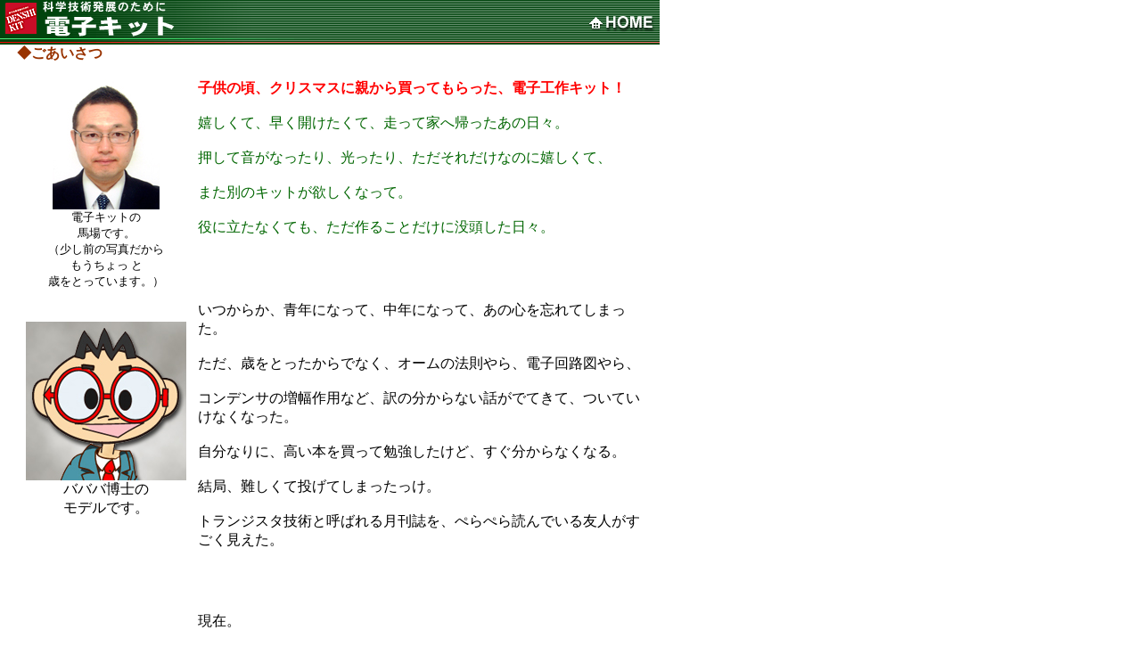

--- FILE ---
content_type: text/html
request_url: http://denshikit.main.jp/topf/aisatsu.html
body_size: 2415
content:
<html>
<head>
<title>ごあいさつ　－　電子キット</title>
<meta http-equiv="Content-Type" content="text/html; charset=Shift_JIS">
<meta http-equiv="X-UA-Compatible" content="IE=EmulateIE7" />
</head>

<body bgcolor="white" text="#000000" marginwidth="0" marginheight="0" leftmargin="0" topmargin="0">
<table width="570" border="0" cellpadding="0" cellspacing="0" bgcolor="#FFFFFF">
  <tr>
    <td bgcolor="#FFFFFF" valign="top"> 
      <table width="570" border="0" cellpadding="0" cellspacing="0" bgcolor="#FFFFFF">
        <tr>
          <td align="center"><img src="../com_imag/titlebar.gif" width="740" height="50" usemap="#Map2Map" border="0">
              <map name="Map2Map">
                <area shape="rect" coords="1,2,288,43" href="../index.html">
                <area shape="rect" coords="655,3,739,46" href="../index.html" target="_parent">
            </map>
              <br>
              <table width="95%" border="0" cellspacing="0" cellpadding="0">
                <tr>
                  <td><b><font color="#660000"><b><font color="#660000"><font color="#993300">◆ごあいさつ</font></font></b><font color="#993300"></font></font></b></td>
                </tr>
              </table>
              <br>
              <table width="100%" border="0" cellspacing="0" cellpadding="0">
                <tr>
                  <td width="1%">　</td>
                <td width="28%" valign="top"><div align="center">
                  <p><img src="images/masa01.jpg" width="120" height="146"><br>
                      <font size="2">                        電子キットの<br>
                      馬場です。<br>
                    （少し前の写真だから<br>
                    もうちょっ
                    と<br>
                    歳をとっています。</font><font size="2">） </font> <br>
                      <br>
                      <br>
                      <img src="/topf/images/baba01.jpg" width="180" height="178">                <br>
                      バババ博士の<br>
                      モデルです。                  </p>
                  </div></td>
                  <td width="70%"><p><font color="#333333"><strong><font color="#FF0000">子供の頃、クリスマスに親から買ってもらった、電子工作キット！</font><br>
                    <br>
                    </strong><font color="#006600">嬉しくて、早く開けたくて、走って家へ帰ったあの日々。<br>
                    <br>
                    押して音がなったり、光ったり、ただそれだけなのに嬉しくて、<br>
                    <br>
                    また別のキットが欲しくなって。<br>
                    <br>
                    役に立たなくても、ただ作ることだけに没頭した日々。<br>
                    </font></font><br>
                    <br>
                    <br>
                    <br>
                    いつからか、青年になって、中年になって、あの心を忘れてしまった。<font color="#333333"><font color="#006600"><br>
                    <br>
                    </font></font>ただ、歳をとったからでなく、オームの法則やら、電子回路図やら、<br>
                    <br>
                    コンデンサの増幅作用など、訳の分からない話がでてきて、ついていけなくなった。<br>
                    <br>
                    自分なりに、高い本を買って勉強したけど、すぐ分からなくなる。<br>
                    <br>
                    結局、難しくて投げてしまったっけ。<br>
                    <br>
                    トランジスタ技術と呼ばれる月刊誌を、ぺらぺら読んでいる友人がすごく見えた。</p>
                      <p><br>
                        <br>
                        <br>
                        現在。<br>
                        <br>
                        また始めようと思い、 やさしそうな電子工作キットを買ってきて、<br>
                        <br>
                        ただ組み立ててもそれだけ。<br>
                        <br>
                        やっぱり、電子回路は分からない。<br>
                        <br>
                        おれ（わたし）、頭が悪いのではないかと思ったりして。 <br>
                        <br>
                        <br>
                        <br>
                        <font color="#006600">「作らなくても買えば、もっと良いものが手に入るよ。」<br>
                        <br>
                        「電子回路を学んでも、生活に役立たないよ。」<br>
                        <br>
                        「勉強に、時間がかかるよ。」 </font><br>
                        <br>
                        <br>
                        <br>
                        と、自分自身に言い訳して納得させる。<br>
                        <br>
                        でも、店に行けば横目で見たりして。 </p>
                      <p><br>
                        <br>
                        <br>
                        <br>
                        このサイトは、<br>
                        <br>
                        <br>
                        <br>
                        <font color="#006600">「もう一度電子工作をやってみたい。」<br>
                        <br>
                        「難しい話は嫌。」<br>
                        <br>
                        「実用的なものを作ってみたい。」</font><br>
                      <br>
                      <br>
                      <br>
                      そんな貴方に、「電子キット」をおくります。</p>
                      <p>子供の頃に味わった、もの作りの楽しさをぜひ、蘇えらせてくださいね。</p>
                      <p><font color="#333333"><br>
          <br>
          <br>
          平成21年5月18日        <br>
                        </font><font color="#333333"><br>
                      </font></p></td>
                  <td width="1%">　</td>
                </tr>
              </table>
              <br>
              <table width="100%" border="0" cellspacing="0" cellpadding="0">
                <tr>
                  <td width="2%">　</td>
                  <td width="96%"><div align="right"><a href="../index.html"><font color="#333333">△HOME</font></a><br>
                  </div></td>
                  <td width="2%"><div align="right"></div></td>
                </tr>
                <tr>
                  <td width="2%">　</td>
                  <td width="96%"><div align="right">
                      <hr width="100%">
                  </div></td>
                  <td width="2%"><div align="right"></div></td>
                </tr>
                <tr>
                  <td width="2%">　</td>
                  <td width="96%"><div align="right"><font color="#666666" size="2">Contents are copyright (c) 2009 MASAKATSU BABA All rights reserved.<br>
        This site is best viewed with Internet Exploerer 4.0, Netscape Navigator 4.0 or later<br>
        ホームページに関するご意見・ご要望は<a href="mailto:abab@mx2.mesh.ne.jp">こちらまで</a> .</font></div></td>
                  <td width="2%">　</td>
                </tr>
              </table>
          </td>
        </tr>
      </table>
      <br>    </td>
  </tr>
</table>




<script type="text/javascript" src="http://4595805.ranking2.fc2.com/analyze.js" charset="utf-8"></script>


<!-- [FC2 Analyzer] http://analysis.fc2.com/  -->
<script language="javascript" src="http://analyzer53.fc2.com/ana/processor.php?uid=536080" type="text/javascript"></script>
	<noscript><div align="right"><img src="http://analyzer53.fc2.com/ana/icon.php?uid=536080&ref=&href=&wid=0&hei=0&&col=0" /><a href="http://form.fc2.com/">無料レンタル</a></div></noscript><div style="width:180px;display:inline;"><ol style="text-align:left;list-style-type:none;margin:3px;font-size:10pt;display:inline;"><li style="padding-left:0px;margin:3px 5px 3px 3px;display:inline;"><strong><a href="http://analysis.fc2.com/">無料</a><a href="http://analysis.fc2.com/">アクセス解析</a></strong></li></ol></div>
<!-- [FC2 Analyzer]  -->




</body>
</html>
